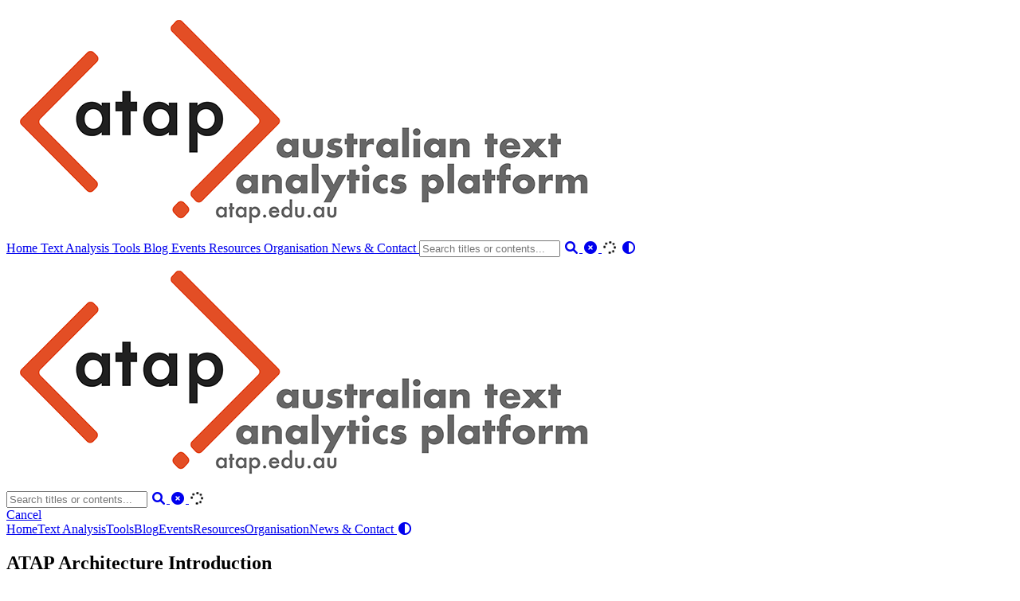

--- FILE ---
content_type: text/html; charset=utf-8
request_url: https://www.atap.edu.au/posts/atap-arch-preso/
body_size: 7627
content:
<!doctype html><html lang=en-us><head><meta charset=utf-8><meta name=viewport content="width=device-width,initial-scale=1"><meta name=robots content="noodp"><title>ATAP Architecture Introduction
- ATAP</title><meta name=Description content="The Australian Text Analytics Platform is an open source environment that provides researchers with tools and training for analysing, processing, and exploring text."><meta property="og:url" content="https://www.atap.edu.au/posts/atap-arch-preso/">
<meta property="og:site_name" content="ATAP"><meta property="og:title" content="ATAP Architecture Introduction
"><meta property="og:description" content="PDF version
This presentation was given By Moises Sacal Bonequi, Ben Foley and Peter Sefton to the HASS RDC and Indigenous Research Capability Program Technical Advisory Group Meeting on 2022-09-02.
The Language Data Commons of Australia (LDaCA) and the Australian Text Analytics Platform (ATAP) are establishing a scalable and flexible language data and analytics commons. These projects will be part of the Humanities and Social Sciences Research Data Commons (HASS RDC)."><meta property="og:locale" content="en_us"><meta property="og:type" content="article"><meta property="article:section" content="posts"><meta property="article:published_time" content="2022-09-16T00:00:00+00:00"><meta property="article:modified_time" content="2022-09-16T00:00:00+00:00"><meta property="og:image" content="https://www.atap.edu.au/atap-logo.png"><meta name=twitter:card content="summary_large_image"><meta name=twitter:image content="https://www.atap.edu.au/atap-logo.png"><meta name=twitter:title content="ATAP Architecture Introduction
"><meta name=twitter:description content="PDF version
This presentation was given By Moises Sacal Bonequi, Ben Foley and Peter Sefton to the HASS RDC and Indigenous Research Capability Program Technical Advisory Group Meeting on 2022-09-02.
The Language Data Commons of Australia (LDaCA) and the Australian Text Analytics Platform (ATAP) are establishing a scalable and flexible language data and analytics commons. These projects will be part of the Humanities and Social Sciences Research Data Commons (HASS RDC)."><meta name=twitter:site content="@LDaCA_Program"><meta name=application-name content="ATAP"><meta name=apple-mobile-web-app-title content="ATAP"><meta name=theme-color content="#ffffff"><meta name=msapplication-TileColor content="#da532c"><link rel="shortcut icon" type=image/x-icon href=/favicon.ico><link rel=icon type=image/png sizes=32x32 href=/favicon-32x32.png><link rel=icon type=image/png sizes=16x16 href=/favicon-16x16.png><link rel=apple-touch-icon sizes=180x180 href=/apple-touch-icon.png><link rel=mask-icon href=/safari-pinned-tab.svg color=#5bbad5><link rel=manifest href=/site.webmanifest><link rel=canonical href=https://www.atap.edu.au/posts/atap-arch-preso/><link rel=prev href=https://www.atap.edu.au/posts/notebooks-1/><link rel=next href=https://www.atap.edu.au/posts/discursis/><link rel=stylesheet href=/css/style.min.css><link rel=preload href=https://cdn.jsdelivr.net/npm/@fortawesome/fontawesome-free@6.1.1/css/all.min.css as=style onload='this.onload=null,this.rel="stylesheet"'><noscript><link rel=stylesheet href=https://cdn.jsdelivr.net/npm/@fortawesome/fontawesome-free@6.1.1/css/all.min.css></noscript><link rel=preload href=https://cdn.jsdelivr.net/npm/animate.css@4.1.1/animate.min.css as=style onload='this.onload=null,this.rel="stylesheet"'><noscript><link rel=stylesheet href=https://cdn.jsdelivr.net/npm/animate.css@4.1.1/animate.min.css></noscript><script type=application/ld+json>{"@context":"http://schema.org","@type":"BlogPosting","headline":"ATAP Architecture Introduction\n","inLanguage":"en-us","mainEntityOfPage":{"@type":"WebPage","@id":"https:\/\/www.atap.edu.au\/posts\/atap-arch-preso\/"},"genre":"posts","wordcount":1138,"url":"https:\/\/www.atap.edu.au\/posts\/atap-arch-preso\/","datePublished":"2022-09-16T00:00:00+00:00","dateModified":"2022-09-16T00:00:00+00:00","publisher":{"@type":"Organization","name":""},"author":{"@type":"Person","name":"Peter Sefton"},"description":""}</script></head><body data-header-desktop=normal data-header-mobile=auto><script type=text/javascript>(window.localStorage&&localStorage.getItem("theme")?localStorage.getItem("theme")==="dark":"auto"==="auto"?window.matchMedia("(prefers-color-scheme: dark)").matches:"auto"==="dark")&&document.body.setAttribute("theme","dark")</script><div id=mask></div><div class=wrapper><header class=desktop id=header-desktop><div class=header-wrapper><div class=header-title><a href=/ title=ATAP><img class="lazyload logo" src=/svg/loading.min.svg data-src=/atap-logo.png data-srcset="/atap-logo.png, /atap-logo.png 1.5x, /atap-logo.png 2x" data-sizes=auto alt=/atap-logo.png title=/atap-logo.png></a></div><div class=menu><div class=menu-inner><a class=menu-item href=/>Home </a><a class=menu-item href=/text-analysis/overview/>Text Analysis </a><a class=menu-item href=/tools/>Tools </a><a class=menu-item href=/posts/>Blog </a><a class=menu-item href=/events/events>Events </a><a class=menu-item href=/resources/>Resources </a><a class=menu-item href=/organisation/>Organisation </a><a class=menu-item href=/contact/>News & Contact </a><span class="menu-item delimiter"></span><span class="menu-item search" id=search-desktop>
<input type=text placeholder="Search titles or contents..." id=search-input-desktop>
<a href=javascript:void(0); class="search-button search-toggle" id=search-toggle-desktop title=Search><i class="fas fa-search fa-fw" aria-hidden=true></i>
</a><a href=javascript:void(0); class="search-button search-clear" id=search-clear-desktop title=Clear><i class="fas fa-times-circle fa-fw" aria-hidden=true></i>
</a><span class="search-button search-loading" id=search-loading-desktop><i class="fas fa-spinner fa-fw fa-spin" aria-hidden=true></i>
</span></span><a href=javascript:void(0); class="menu-item theme-switch" title="Switch Theme"><i class="fas fa-adjust fa-fw" aria-hidden=true></i></a></div></div></div></header><header class=mobile id=header-mobile><div class=header-container><div class=header-wrapper><div class=header-title><a href=/ title=ATAP><img class="lazyload logo" src=/svg/loading.min.svg data-src=/atap-logo.png data-srcset="/atap-logo.png, /atap-logo.png 1.5x, /atap-logo.png 2x" data-sizes=auto alt=/atap-logo.png title=/atap-logo.png></a></div><div class=menu-toggle id=menu-toggle-mobile><span></span><span></span><span></span></div></div><div class=menu id=menu-mobile><div class=search-wrapper><div class="search mobile" id=search-mobile><input type=text placeholder="Search titles or contents..." id=search-input-mobile>
<a href=javascript:void(0); class="search-button search-toggle" id=search-toggle-mobile title=Search><i class="fas fa-search fa-fw" aria-hidden=true></i>
</a><a href=javascript:void(0); class="search-button search-clear" id=search-clear-mobile title=Clear><i class="fas fa-times-circle fa-fw" aria-hidden=true></i>
</a><span class="search-button search-loading" id=search-loading-mobile><i class="fas fa-spinner fa-fw fa-spin" aria-hidden=true></i></span></div><a href=javascript:void(0); class=search-cancel id=search-cancel-mobile>Cancel</a></div><a class=menu-item href=/ title>Home</a><a class=menu-item href=/text-analysis/overview/ title>Text Analysis</a><a class=menu-item href=/tools/ title>Tools</a><a class=menu-item href=/posts/ title>Blog</a><a class=menu-item href=/events/events title>Events</a><a class=menu-item href=/resources/ title>Resources</a><a class=menu-item href=/organisation/ title>Organisation</a><a class=menu-item href=/contact/ title>News & Contact</a><a href=javascript:void(0); class="menu-item theme-switch" title="Switch Theme">
<i class="fas fa-adjust fa-fw" aria-hidden=true></i></a></div></div></header><div class="search-dropdown desktop"><div id=search-dropdown-desktop></div></div><div class="search-dropdown mobile"><div id=search-dropdown-mobile></div></div><main class=main><div class=container><article class="page single"><h1 class="single-title animate__animated animate__flipInX">ATAP Architecture Introduction</h1><div class=post-meta><div class=post-meta-line><span class=post-author><a href=/ title=Author rel=author class=author><i class="fas fa-user-circle fa-fw" aria-hidden=true></i>Peter Sefton</a></span></div><div class=post-meta-line><i class="far fa-calendar-alt fa-fw" aria-hidden=true></i>&nbsp;<time datetime=2022-09-16>2022-09-16</time>&nbsp;<i class="fas fa-pencil-alt fa-fw" aria-hidden=true></i>&nbsp;1138 words&nbsp;
<i class="far fa-clock fa-fw" aria-hidden=true></i>&nbsp;6 minutes&nbsp;</div></div><div class=content id=content><p><a href=/posts/atap-arch-preso/HASS_RDC_Technical_Advisory_Group_ATAP%20intro.pdf rel>PDF version</a></p><p>This presentation was given By Moises Sacal Bonequi, Ben Foley and Peter Sefton to the HASS RDC and Indigenous Research Capability Program
Technical Advisory Group Meeting on 2022-09-02.</p><data id=id-1 data-raw></data><p>The Language Data Commons of Australia (LDaCA) and the Australian Text Analytics Platform (ATAP) are establishing a scalable and flexible language data and analytics commons. These projects will be part of the Humanities and Social Sciences Research Data Commons (HASS RDC).</p><p>The Data Commons will focus on preservation and discovery of distributed multi-modal language data collections under a variety of governance frameworks. This will include access control that reflects ethical constraints and intellectual property rights, including those of Aboriginal and Torres Strait Islander, migrant and Pacific communities.</p><p>This presentation builds on an <a href=https://www.ldaca.edu.au/posts/rdc-tech-meeting target=_blank rel="noopener noreffer">overview of the LDaCA and ATAP architecture</a> from 2022-02-11. This time we will zoom in on the Text Analytics side and show progress on linking active workspaces for an analysis with access-controlled data repositories, creating a <a href=https://www.nature.com/articles/sdata201618 target=_blank rel="noopener noreffer">FAIR</a>-ready platform. Parts of this presentation are recycled from the previous one.</p><p><data id=id-2 data-raw></data>
For this Research Data Commons work we are using the Arkisto Platform (introduced <a href=http://ptsefton.com/2020/11/23/Arkisto/index.html target=_blank rel="noopener noreffer">at eResearch 2020</a>).</p><p>Arkisto aims to ensure the long term preservation of data independently of code and services, recognizing the ephemeral nature of software and platforms. We know that sustaining software platforms can be hard and aim to make sure that important data assets are not locked up in database or hard-coded logic of some hard-to-maintain application.</p><p><data id=id-3 data-raw></data>
The above diagram takes a big-picture view of research data management in the context of <em>doing</em> research. It makes a distinction between managed repository storage and the places where work is done - “workspaces”. Workspaces are where researchers collect, analyse and describe data. Examples include the most basic of research IT services, file storage, as well as analytical tools such as Jupyter notebooks (the backbone of ATAP - the text analytics platform). Other examples of workspaces include code repositories such as GitHub or GitLab (a slightly different sense of the word repository), survey tools, electronic (lab) notebooks and bespoke code written for particular research programmes. These workspaces are essential research systems but usually are not set up for long term management of data.
The cycle in the centre of this diagram shows an idealised research practice where data are collected and described and deposited into a repository frequently. Data are made findable and accessible as soon as possible and can be “re-collected” for use and re-use.</p><p>For data to be re-usable by humans and machines (such as ATAP notebook code that consumes datasets in a predictable way) it must be well described. The ATAP and LDaCA approach to this is to use the Research Object Crate (RO-Crate) specification. RO-Crate is essentially a guide to using a number of standards to describe both data and re-runnable software such as workflows or notebooks.</p><p><data id=id-4 data-raw></data>
This rather messy slide represents the overall high-level architecture for the LDaCA Research Data Commons. There will be an analytical workbench (left of the diagram) which is the basis of the Australian Text Analytics (ATAP) project. This will focus on notebook-style programming using one of the emerging Jupyter notebook platforms in that space. Our engagement lead, Dr Simon Musgrave sees the ATAP work as primarily an educational enterprise encouraging researchers to adopt new research practices, which will be underpinned by services built on the Arkisto standards, allowing for rigorous, re-runnable research.</p><p><data id=id-5 data-raw></data>
This diagram is a much simpler view zooming in on the core infrastructure components that we have built so far. We are starting with bulk ingest of existing collections and will add one-by-one deposit of individual items after that.</p><p>This shows the OCFL repository at the bottom, with a Data & Access API that mediates access. This API understands the RO-Crate format and in particular its use of the Portland Common Data Model to structure data. The API also enforces access control to objects. Every repository object has a license setting out the terms of use and re-use for its data, which will reflect the way the data were collected. Information about copyright and privacy laws, and whether participants have signed agreements and ethics approvals, are all relevant here. Each license will correspond to a group of people who have agreed to and/or been selected by a data custodian. We are in negotiations with the <a href=https://aaf.edu.au/ target=_blank rel="noopener noreffer">Australian Access Federation (AAF)</a> to use their <a href=https://www.cilogon.org/ target=_blank rel="noopener noreffer">CILogon</a> service for this authorization step and for authentication of users across a wide variety of services including the AAF itself, Google, Microsoft and GitHub.</p><p>There’s also an access portal which will be based on a full-text index (at this stage we’re using ElasticSearch) which is designed to help people find data they might be interested in using. This follows current conventions for browse/search interfaces which we’re familiar with from shopping sites. You can search for text and/or drill down using <em>facets</em> (which are called aggregations in Elastic-land), for example, “which language am I in interested in” or “do I want [ ] Spoken or [ ] Written material”?</p><p><data id=id-6 data-raw></data>
This diagram shows some of the main components in the ATAP ecosystem of services.</p><p>A website (where you are reading this) will guide users to data in repository services (green, bottom left) where they can see data and tools together. Here, the user can choose code to run, which will then be instantiated by the BinderHub service (pink, bottom right) in the “workspaces”.</p><p>The website will also aid in discovery of training and events.</p><p><data id=id-7 data-raw></data>
This silent screen recording shows Moises Sacal Bonequi navigating through the first two of many data collections in the <a href=https://data.atap.edu.au/ target=_blank rel="noopener noreffer">ATAP data repository</a>, looking at discovery information that describes the collections and their context. Each of the collections are linked to Jupyter notebooks that can consume data from the notebooks. When Moises clicks on one of these, he can preview it in the data portal, and launch it into a fresh virtual computing instance via the ATAP BinderHub workspace running on the <a href=https://ardc.edu.au/services/nectar-research-cloud/ target=_blank rel="noopener noreffer">ARDC Nectar Research Cloud</a>.</p><p>The recording also shows a couple of Jupyter notebooks that operate on the two data collections in the repository.</p><ol><li><p>The <a href=https://github.com/Australian-Text-Analytics-Platform/cooee/blob/main/cooee.ipynb target=_blank rel="noopener noreffer">COOEE notebook</a>, developed by Ben Foley the Applications and Training lead at ATAP, is a bare-bones demonstration of how to explore the collection, look at files etc.</p></li><li><p>The <a href=https://github.com/Australian-Text-Analytics-Platform/farms-to-freeways/blob/main/farms-to-freeways.ipynb target=_blank rel="noopener noreffer">Farms to Freeways notebook</a> was developed by one of the data scientists who was working with us at UQ, Mel Mistica, along with our tech team. This notebook uses the API to get the metadata for a social history collection containing transcribed interviews with women in Western Sydney. The notebook shows how a data scientist might explore what’s in a collection, such as the age distribution of the participants, and start analysing the content in the collection.</p></li></ol><p>Next steps:</p><ul><li>add more data, more notebooks and training material</li><li>extend functionality of the BinderHub workshop for wider range of notebooks</li></ul></div><div class=post-footer id=post-footer><div class=post-info><div class=post-info-line><div class=post-info-mod><span>Updated on 2022-09-16</span></div></div><div class=post-info-line><div class=post-info-md></div><div class=post-info-share><span><a href=javascript:void(0); title="Share on Twitter" data-sharer=twitter data-url=https://www.atap.edu.au/posts/atap-arch-preso/ data-title="ATAP Architecture Introduction
" data-via=LDaCA_Program><i class="fab fa-twitter fa-fw" aria-hidden=true></i></a><a href=javascript:void(0); title="Share on Facebook" data-sharer=facebook data-url=https://www.atap.edu.au/posts/atap-arch-preso/><i class="fab fa-facebook-square fa-fw" aria-hidden=true></i></a><a href=javascript:void(0); title="Share on Hacker News" data-sharer=hackernews data-url=https://www.atap.edu.au/posts/atap-arch-preso/ data-title="ATAP Architecture Introduction
"><i class="fab fa-hacker-news fa-fw" aria-hidden=true></i></a><a href=javascript:void(0); title="Share on Line" data-sharer=line data-url=https://www.atap.edu.au/posts/atap-arch-preso/ data-title="ATAP Architecture Introduction
"><i data-svg-src=https://cdn.jsdelivr.net/npm/simple-icons@7.3.0/icons/line.svg aria-hidden=true></i></a><a href=javascript:void(0); title="Share on 微博" data-sharer=weibo data-url=https://www.atap.edu.au/posts/atap-arch-preso/ data-title="ATAP Architecture Introduction
"><i class="fab fa-weibo fa-fw" aria-hidden=true></i></a></span></div></div></div><div class=post-info-more><section class=post-tags></section><section><span><a href=javascript:void(0); onclick=window.history.back()>Back</a></span>&nbsp;|&nbsp;<span><a href=/>Home</a></span></section></div><div class=post-nav><a href=/posts/notebooks-1/ class=prev rel=prev title="Textbooks, tutorials and tool chests: different ways to learn from notebooks - Part 1"><i class="fas fa-angle-left fa-fw" aria-hidden=true></i>Textbooks, tutorials and tool chests: different ways to learn from notebooks - Part 1</a>
<a href=/posts/discursis/ class=next rel=next title="Discursis
">Discursis
<i class="fas fa-angle-right fa-fw" aria-hidden=true></i></a></div></div></article></div></main><footer class=footer><div class=footer-container><div class=footer-line>Powered by <a href=https://gohugo.io/ target=_blank rel="noopener noreffer" title="Hugo 0.129.0">Hugo</a> | Theme - <a href=https://github.com/dillonzq/LoveIt target=_blank rel="noopener noreffer" title="LoveIt 0.2.11"><i class="far fa-kiss-wink-heart fa-fw" aria-hidden=true></i> LoveIt</a></div><div class=footer-line itemscope itemtype=http://schema.org/CreativeWork><i class="far fa-copyright fa-fw" aria-hidden=true></i><span itemprop=copyrightYear>2021 - 2024</span><span class=author itemprop=copyrightHolder>&nbsp;<a href=/ target=_blank>Australian Text Analytics Project</a></span>&nbsp;|&nbsp;<span class=license><a rel="license external nofollow noopener noreffer" href=https://creativecommons.org/licenses/by/4.0/ target=_blank>CC BY 4.0</a></span></div></div></footer></div><div id=fixed-buttons><a href=# id=back-to-top class=fixed-button title="Back to Top"><i class="fas fa-arrow-up fa-fw" aria-hidden=true></i>
</a><a href=# id=view-comments class=fixed-button title="View Comments"><i class="fas fa-comment fa-fw" aria-hidden=true></i></a></div><link rel=stylesheet href=https://cdn.jsdelivr.net/npm/katex@0.16.0/dist/katex.min.css><script type=text/javascript src=https://cdn.jsdelivr.net/npm/autocomplete.js@0.38.1/dist/autocomplete.min.js></script><script type=text/javascript src=https://cdn.jsdelivr.net/npm/lunr@2.3.9/lunr.min.js></script><script type=text/javascript src=https://cdn.jsdelivr.net/npm/lazysizes@5.3.2/lazysizes.min.js></script><script type=text/javascript src=https://cdn.jsdelivr.net/npm/clipboard@2.0.11/dist/clipboard.min.js></script><script type=text/javascript src=https://cdn.jsdelivr.net/npm/sharer.js@0.5.1/sharer.min.js></script><script type=text/javascript src=https://cdn.jsdelivr.net/npm/katex@0.16.0/dist/katex.min.js></script><script type=text/javascript src=https://cdn.jsdelivr.net/npm/katex@0.16.0/dist/contrib/auto-render.min.js></script><script type=text/javascript src=https://cdn.jsdelivr.net/npm/katex@0.16.0/dist/contrib/copy-tex.min.js></script><script type=text/javascript src=https://cdn.jsdelivr.net/npm/katex@0.16.0/dist/contrib/mhchem.min.js></script><script type=text/javascript src=https://platform.twitter.com/widgets.js></script><script type=text/javascript>window.config={code:{copyTitle:"Copy to clipboard",maxShownLines:50},comment:{},data:{"id-1":`

<section typeof='http://purl.org/ontology/bibo/Slide'>
<img src='Slide0.png' alt='HASS RDC Technical Advisory Group Meeting  ATAP Architecture Discussion Intro Moises Sacal Bonequi - m.sacalbonequi@uq.edu.au      Ben Foley - b.foley@uq.edu.au    Peter Sefton - p.sefton@uq.edu.au ' title='Slide: 0' border='1'  width='85%%'/>
</section>
`,"id-2":`

<section typeof='http://purl.org/ontology/bibo/Slide'>
<img src='Slide1.png' alt='  ' title='Slide: 1' border='1'  width='85%%'/>
</section>
`,"id-3":`

<section typeof='http://purl.org/ontology/bibo/Slide'>
<img src='Slide2.png' alt='  Repositories: institutional, domain or both       Find / Access services Research Data Management Plan Workspaces:  working storage domain specific tools domain specific services collect describe analyse Reusable, Interoperable  data objects deposit early deposit often Findable, Accessible, Reusable data objects reuse data objects V1.1  © Marco La Rosa, Peter Sefton 2021 https://creativecommons.org/licenses/by-sa/4.0/   🗑️ Active cleanup processes  workspaces considered ephemeral 🗑️ Policy based data management ' title='Slide: 2' border='1'  width='85%%'/>
</section>
`,"id-4":`

<section typeof='http://purl.org/ontology/bibo/Slide'>
<img src='Slide3.png' alt='Compute  HPC Cloud Desktop   collect describe analyse 🗑️ Active cleanup processes  workspaces considered ephemeral … etc ATAP Notebooks Apps, Code, Workflows  Deposit /Publish PARADISEC Analytics Portal Code discovery Launch / Rerun Data Discovery Authenticated API       Workbench Notebooks Data import by URL Export fully described pkg Stretch goals: Code gen / simple interfaces eg Discursis   BYOData 🥂  ⚙️ STORAGE (including Cloudstor) . Data Curation &amp; description Reuse Licence Server Identity Management AAF / social media accounts  Data Cleaning OCR / transcription format migration Archive &amp; Preservation Repositoriesinstitutional, domain or both AU Nat. Corpus AusLan (sign) Sydney Speaks ATAP Corpus Reference,Training &amp; BYO Workspaces: working storage domain specific tools domain specific services Harvested external Lang. portal(s) Corpus discovery Item discovery Authenticated API Create virtual corpora   ' title='Slide: 3' border='1'  width='85%%'/>
</section>
`,"id-5":`

<section typeof='http://purl.org/ontology/bibo/Slide'>
<img src='Slide4.png' alt='  ' title='Slide: 4' border='1'  width='85%%'/>
</section>
`,"id-6":`

<section typeof='http://purl.org/ontology/bibo/Slide'>
<img src='Slide5.png' alt='skinparam cloud&lt;&lt;workspace&gt;&gt; {    backgroundcolor LightGreen  }   ' title='Slide: 5' border='1'  width='85%%'/>
</section>
`,"id-7":`

<section typeof='http://purl.org/ontology/bibo/Slide'>

<iframe width="701" height="701" src="https://www.youtube.com/embed/P23IcsoegbE" title="ATAP Data Demo" frameborder="0" allow="accelerometer; autoplay; clipboard-write; encrypted-media; gyroscope; picture-in-picture" allowfullscreen></iframe>
</section>
`},math:{delimiters:[{display:!0,left:"$$",right:"$$"},{display:!0,left:"\\[",right:"\\]"},{display:!0,left:"\\begin{equation}",right:"\\end{equation}"},{display:!0,left:"\\begin{equation*}",right:"\\end{equation*}"},{display:!0,left:"\\begin{align}",right:"\\end{align}"},{display:!0,left:"\\begin{align*}",right:"\\end{align*}"},{display:!0,left:"\\begin{alignat}",right:"\\end{alignat}"},{display:!0,left:"\\begin{alignat*}",right:"\\end{alignat*}"},{display:!0,left:"\\begin{gather}",right:"\\end{gather}"},{display:!0,left:"\\begin{CD}",right:"\\end{CD}"},{display:!1,left:"$",right:"$"},{display:!1,left:"\\(",right:"\\)"}],strict:!1},search:{highlightTag:"em",lunrIndexURL:"/index.json",maxResultLength:10,noResultsFound:"No results found",snippetLength:30,type:"lunr"}}</script><script type=text/javascript src=/js/theme.min.js></script></body></html>

--- FILE ---
content_type: application/javascript; charset=utf-8
request_url: https://cdn.jsdelivr.net/npm/katex@0.16.0/dist/contrib/mhchem.min.js
body_size: 8389
content:
!function(t,e){if("object"==typeof exports&&"object"==typeof module)module.exports=e(require("katex"));else if("function"==typeof define&&define.amd)define(["katex"],e);else{var n="object"==typeof exports?e(require("katex")):e(t.katex);for(var o in n)("object"==typeof exports?exports:t)[o]=n[o]}}("undefined"!=typeof self?self:this,(function(t){return function(){"use strict";var e={771:function(e){e.exports=t}},n={};function o(t){var a=n[t];if(void 0!==a)return a.exports;var r=n[t]={exports:{}};return e[t](r,r.exports,o),r.exports}o.n=function(t){var e=t&&t.__esModule?function(){return t.default}:function(){return t};return o.d(e,{a:e}),e},o.d=function(t,e){for(var n in e)o.o(e,n)&&!o.o(t,n)&&Object.defineProperty(t,n,{enumerable:!0,get:e[n]})},o.o=function(t,e){return Object.prototype.hasOwnProperty.call(t,e)};var a={};return function(){var t=o(771),e=o.n(t);e().__defineMacro("\\ce",(function(t){return n(t.consumeArgs(1)[0],"ce")})),e().__defineMacro("\\pu",(function(t){return n(t.consumeArgs(1)[0],"pu")})),e().__defineMacro("\\tripledash","{\\vphantom{-}\\raisebox{2.56mu}{$\\mkern2mu\\tiny\\text{-}\\mkern1mu\\text{-}\\mkern1mu\\text{-}\\mkern2mu$}}");var n=function(t,e){for(var n="",o=t.length&&t[t.length-1].loc.start,i=t.length-1;i>=0;i--)t[i].loc.start>o&&(n+=" ",o=t[i].loc.start),n+=t[i].text,o+=t[i].text.length;return r.go(a.go(n,e))},a={go:function(t,e){if(!t)return[];void 0===e&&(e="ce");var n,o="0",r={};r.parenthesisLevel=0,t=(t=(t=t.replace(/\n/g," ")).replace(/[\u2212\u2013\u2014\u2010]/g,"-")).replace(/[\u2026]/g,"...");for(var i=10,c=[];;){n!==t?(i=10,n=t):i--;var u=a.stateMachines[e],p=u.transitions[o]||u.transitions["*"];t:for(var s=0;s<p.length;s++){var _=a.patterns.match_(p[s].pattern,t);if(_){for(var d=p[s].task,m=0;m<d.action_.length;m++){var l;if(u.actions[d.action_[m].type_])l=u.actions[d.action_[m].type_](r,_.match_,d.action_[m].option);else{if(!a.actions[d.action_[m].type_])throw["MhchemBugA","mhchem bug A. Please report. ("+d.action_[m].type_+")"];l=a.actions[d.action_[m].type_](r,_.match_,d.action_[m].option)}a.concatArray(c,l)}if(o=d.nextState||o,!(t.length>0))return c;if(d.revisit||(t=_.remainder),!d.toContinue)break t}}if(i<=0)throw["MhchemBugU","mhchem bug U. Please report."]}},concatArray:function(t,e){if(e)if(Array.isArray(e))for(var n=0;n<e.length;n++)t.push(e[n]);else t.push(e)},patterns:{patterns:{empty:/^$/,else:/^./,else2:/^./,space:/^\s/,"space A":/^\s(?=[A-Z\\$])/,space$:/^\s$/,"a-z":/^[a-z]/,x:/^x/,x$:/^x$/,i$:/^i$/,letters:/^(?:[a-zA-Z\u03B1-\u03C9\u0391-\u03A9?@]|(?:\\(?:alpha|beta|gamma|delta|epsilon|zeta|eta|theta|iota|kappa|lambda|mu|nu|xi|omicron|pi|rho|sigma|tau|upsilon|phi|chi|psi|omega|Gamma|Delta|Theta|Lambda|Xi|Pi|Sigma|Upsilon|Phi|Psi|Omega)(?:\s+|\{\}|(?![a-zA-Z]))))+/,"\\greek":/^\\(?:alpha|beta|gamma|delta|epsilon|zeta|eta|theta|iota|kappa|lambda|mu|nu|xi|omicron|pi|rho|sigma|tau|upsilon|phi|chi|psi|omega|Gamma|Delta|Theta|Lambda|Xi|Pi|Sigma|Upsilon|Phi|Psi|Omega)(?:\s+|\{\}|(?![a-zA-Z]))/,"one lowercase latin letter $":/^(?:([a-z])(?:$|[^a-zA-Z]))$/,"$one lowercase latin letter$ $":/^\$(?:([a-z])(?:$|[^a-zA-Z]))\$$/,"one lowercase greek letter $":/^(?:\$?[\u03B1-\u03C9]\$?|\$?\\(?:alpha|beta|gamma|delta|epsilon|zeta|eta|theta|iota|kappa|lambda|mu|nu|xi|omicron|pi|rho|sigma|tau|upsilon|phi|chi|psi|omega)\s*\$?)(?:\s+|\{\}|(?![a-zA-Z]))$/,digits:/^[0-9]+/,"-9.,9":/^[+\-]?(?:[0-9]+(?:[,.][0-9]+)?|[0-9]*(?:\.[0-9]+))/,"-9.,9 no missing 0":/^[+\-]?[0-9]+(?:[.,][0-9]+)?/,"(-)(9.,9)(e)(99)":function(t){var e=t.match(/^(\+\-|\+\/\-|\+|\-|\\pm\s?)?([0-9]+(?:[,.][0-9]+)?|[0-9]*(?:\.[0-9]+))?(\((?:[0-9]+(?:[,.][0-9]+)?|[0-9]*(?:\.[0-9]+))\))?(?:([eE]|\s*(\*|x|\\times|\u00D7)\s*10\^)([+\-]?[0-9]+|\{[+\-]?[0-9]+\}))?/);return e&&e[0]?{match_:e.splice(1),remainder:t.substr(e[0].length)}:null},"(-)(9)^(-9)":function(t){var e=t.match(/^(\+\-|\+\/\-|\+|\-|\\pm\s?)?([0-9]+(?:[,.][0-9]+)?|[0-9]*(?:\.[0-9]+)?)\^([+\-]?[0-9]+|\{[+\-]?[0-9]+\})/);return e&&e[0]?{match_:e.splice(1),remainder:t.substr(e[0].length)}:null},"state of aggregation $":function(t){var e=a.patterns.findObserveGroups(t,"",/^\([a-z]{1,3}(?=[\),])/,")","");if(e&&e.remainder.match(/^($|[\s,;\)\]\}])/))return e;var n=t.match(/^(?:\((?:\\ca\s?)?\$[amothc]\$\))/);return n?{match_:n[0],remainder:t.substr(n[0].length)}:null},"_{(state of aggregation)}$":/^_\{(\([a-z]{1,3}\))\}/,"{[(":/^(?:\\\{|\[|\()/,")]}":/^(?:\)|\]|\\\})/,", ":/^[,;]\s*/,",":/^[,;]/,".":/^[.]/,". ":/^([.\u22C5\u00B7\u2022])\s*/,"...":/^\.\.\.(?=$|[^.])/,"* ":/^([*])\s*/,"^{(...)}":function(t){return a.patterns.findObserveGroups(t,"^{","","","}")},"^($...$)":function(t){return a.patterns.findObserveGroups(t,"^","$","$","")},"^a":/^\^([0-9]+|[^\\_])/,"^\\x{}{}":function(t){return a.patterns.findObserveGroups(t,"^",/^\\[a-zA-Z]+\{/,"}","","","{","}","",!0)},"^\\x{}":function(t){return a.patterns.findObserveGroups(t,"^",/^\\[a-zA-Z]+\{/,"}","")},"^\\x":/^\^(\\[a-zA-Z]+)\s*/,"^(-1)":/^\^(-?\d+)/,"'":/^'/,"_{(...)}":function(t){return a.patterns.findObserveGroups(t,"_{","","","}")},"_($...$)":function(t){return a.patterns.findObserveGroups(t,"_","$","$","")},_9:/^_([+\-]?[0-9]+|[^\\])/,"_\\x{}{}":function(t){return a.patterns.findObserveGroups(t,"_",/^\\[a-zA-Z]+\{/,"}","","","{","}","",!0)},"_\\x{}":function(t){return a.patterns.findObserveGroups(t,"_",/^\\[a-zA-Z]+\{/,"}","")},"_\\x":/^_(\\[a-zA-Z]+)\s*/,"^_":/^(?:\^(?=_)|\_(?=\^)|[\^_]$)/,"{}":/^\{\}/,"{...}":function(t){return a.patterns.findObserveGroups(t,"","{","}","")},"{(...)}":function(t){return a.patterns.findObserveGroups(t,"{","","","}")},"$...$":function(t){return a.patterns.findObserveGroups(t,"","$","$","")},"${(...)}$":function(t){return a.patterns.findObserveGroups(t,"${","","","}$")},"$(...)$":function(t){return a.patterns.findObserveGroups(t,"$","","","$")},"=<>":/^[=<>]/,"#":/^[#\u2261]/,"+":/^\+/,"-$":/^-(?=[\s_},;\]/]|$|\([a-z]+\))/,"-9":/^-(?=[0-9])/,"- orbital overlap":/^-(?=(?:[spd]|sp)(?:$|[\s,;\)\]\}]))/,"-":/^-/,"pm-operator":/^(?:\\pm|\$\\pm\$|\+-|\+\/-)/,operator:/^(?:\+|(?:[\-=<>]|<<|>>|\\approx|\$\\approx\$)(?=\s|$|-?[0-9]))/,arrowUpDown:/^(?:v|\(v\)|\^|\(\^\))(?=$|[\s,;\)\]\}])/,"\\bond{(...)}":function(t){return a.patterns.findObserveGroups(t,"\\bond{","","","}")},"->":/^(?:<->|<-->|->|<-|<=>>|<<=>|<=>|[\u2192\u27F6\u21CC])/,CMT:/^[CMT](?=\[)/,"[(...)]":function(t){return a.patterns.findObserveGroups(t,"[","","","]")},"1st-level escape":/^(&|\\\\|\\hline)\s*/,"\\,":/^(?:\\[,\ ;:])/,"\\x{}{}":function(t){return a.patterns.findObserveGroups(t,"",/^\\[a-zA-Z]+\{/,"}","","","{","}","",!0)},"\\x{}":function(t){return a.patterns.findObserveGroups(t,"",/^\\[a-zA-Z]+\{/,"}","")},"\\ca":/^\\ca(?:\s+|(?![a-zA-Z]))/,"\\x":/^(?:\\[a-zA-Z]+\s*|\\[_&{}%])/,orbital:/^(?:[0-9]{1,2}[spdfgh]|[0-9]{0,2}sp)(?=$|[^a-zA-Z])/,others:/^[\/~|]/,"\\frac{(...)}":function(t){return a.patterns.findObserveGroups(t,"\\frac{","","","}","{","","","}")},"\\overset{(...)}":function(t){return a.patterns.findObserveGroups(t,"\\overset{","","","}","{","","","}")},"\\underset{(...)}":function(t){return a.patterns.findObserveGroups(t,"\\underset{","","","}","{","","","}")},"\\underbrace{(...)}":function(t){return a.patterns.findObserveGroups(t,"\\underbrace{","","","}_","{","","","}")},"\\color{(...)}0":function(t){return a.patterns.findObserveGroups(t,"\\color{","","","}")},"\\color{(...)}{(...)}1":function(t){return a.patterns.findObserveGroups(t,"\\color{","","","}","{","","","}")},"\\color(...){(...)}2":function(t){return a.patterns.findObserveGroups(t,"\\color","\\","",/^(?=\{)/,"{","","","}")},"\\ce{(...)}":function(t){return a.patterns.findObserveGroups(t,"\\ce{","","","}")},oxidation$:/^(?:[+-][IVX]+|\\pm\s*0|\$\\pm\$\s*0)$/,"d-oxidation$":/^(?:[+-]?\s?[IVX]+|\\pm\s*0|\$\\pm\$\s*0)$/,"roman numeral":/^[IVX]+/,"1/2$":/^[+\-]?(?:[0-9]+|\$[a-z]\$|[a-z])\/[0-9]+(?:\$[a-z]\$|[a-z])?$/,amount:function(t){var e;if(e=t.match(/^(?:(?:(?:\([+\-]?[0-9]+\/[0-9]+\)|[+\-]?(?:[0-9]+|\$[a-z]\$|[a-z])\/[0-9]+|[+\-]?[0-9]+[.,][0-9]+|[+\-]?\.[0-9]+|[+\-]?[0-9]+)(?:[a-z](?=\s*[A-Z]))?)|[+\-]?[a-z](?=\s*[A-Z])|\+(?!\s))/))return{match_:e[0],remainder:t.substr(e[0].length)};var n=a.patterns.findObserveGroups(t,"","$","$","");return n&&(e=n.match_.match(/^\$(?:\(?[+\-]?(?:[0-9]*[a-z]?[+\-])?[0-9]*[a-z](?:[+\-][0-9]*[a-z]?)?\)?|\+|-)\$$/))?{match_:e[0],remainder:t.substr(e[0].length)}:null},amount2:function(t){return this.amount(t)},"(KV letters),":/^(?:[A-Z][a-z]{0,2}|i)(?=,)/,formula$:function(t){if(t.match(/^\([a-z]+\)$/))return null;var e=t.match(/^(?:[a-z]|(?:[0-9\ \+\-\,\.\(\)]+[a-z])+[0-9\ \+\-\,\.\(\)]*|(?:[a-z][0-9\ \+\-\,\.\(\)]+)+[a-z]?)$/);return e?{match_:e[0],remainder:t.substr(e[0].length)}:null},uprightEntities:/^(?:pH|pOH|pC|pK|iPr|iBu)(?=$|[^a-zA-Z])/,"/":/^\s*(\/)\s*/,"//":/^\s*(\/\/)\s*/,"*":/^\s*[*.]\s*/},findObserveGroups:function(t,e,n,o,a,r,i,c,u,p){var s=function(t,e){if("string"==typeof e)return 0!==t.indexOf(e)?null:e;var n=t.match(e);return n?n[0]:null},_=s(t,e);if(null===_)return null;if(t=t.substr(_.length),null===(_=s(t,n)))return null;var d=function(t,e,n){for(var o=0;e<t.length;){var a=t.charAt(e),r=s(t.substr(e),n);if(null!==r&&0===o)return{endMatchBegin:e,endMatchEnd:e+r.length};if("{"===a)o++;else if("}"===a){if(0===o)throw["ExtraCloseMissingOpen","Extra close brace or missing open brace"];o--}e++}return null}(t,_.length,o||a);if(null===d)return null;var m=t.substring(0,o?d.endMatchEnd:d.endMatchBegin);if(r||i){var l=this.findObserveGroups(t.substr(d.endMatchEnd),r,i,c,u);if(null===l)return null;var f=[m,l.match_];return{match_:p?f.join(""):f,remainder:l.remainder}}return{match_:m,remainder:t.substr(d.endMatchEnd)}},match_:function(t,e){var n=a.patterns.patterns[t];if(void 0===n)throw["MhchemBugP","mhchem bug P. Please report. ("+t+")"];if("function"==typeof n)return a.patterns.patterns[t](e);var o=e.match(n);return o?{match_:o[2]?[o[1],o[2]]:o[1]?o[1]:o[0],remainder:e.substr(o[0].length)}:null}},actions:{"a=":function(t,e){t.a=(t.a||"")+e},"b=":function(t,e){t.b=(t.b||"")+e},"p=":function(t,e){t.p=(t.p||"")+e},"o=":function(t,e){t.o=(t.o||"")+e},"q=":function(t,e){t.q=(t.q||"")+e},"d=":function(t,e){t.d=(t.d||"")+e},"rm=":function(t,e){t.rm=(t.rm||"")+e},"text=":function(t,e){t.text_=(t.text_||"")+e},insert:function(t,e,n){return{type_:n}},"insert+p1":function(t,e,n){return{type_:n,p1:e}},"insert+p1+p2":function(t,e,n){return{type_:n,p1:e[0],p2:e[1]}},copy:function(t,e){return e},rm:function(t,e){return{type_:"rm",p1:e||""}},text:function(t,e){return a.go(e,"text")},"{text}":function(t,e){var n=["{"];return a.concatArray(n,a.go(e,"text")),n.push("}"),n},"tex-math":function(t,e){return a.go(e,"tex-math")},"tex-math tight":function(t,e){return a.go(e,"tex-math tight")},bond:function(t,e,n){return{type_:"bond",kind_:n||e}},"color0-output":function(t,e){return{type_:"color0",color:e[0]}},ce:function(t,e){return a.go(e)},"1/2":function(t,e){var n=[];e.match(/^[+\-]/)&&(n.push(e.substr(0,1)),e=e.substr(1));var o=e.match(/^([0-9]+|\$[a-z]\$|[a-z])\/([0-9]+)(\$[a-z]\$|[a-z])?$/);return o[1]=o[1].replace(/\$/g,""),n.push({type_:"frac",p1:o[1],p2:o[2]}),o[3]&&(o[3]=o[3].replace(/\$/g,""),n.push({type_:"tex-math",p1:o[3]})),n},"9,9":function(t,e){return a.go(e,"9,9")}},createTransitions:function(t){var e,n,o,a,r={};for(e in t)for(n in t[e])for(o=n.split("|"),t[e][n].stateArray=o,a=0;a<o.length;a++)r[o[a]]=[];for(e in t)for(n in t[e])for(o=t[e][n].stateArray||[],a=0;a<o.length;a++){var i=t[e][n];if(i.action_){i.action_=[].concat(i.action_);for(var c=0;c<i.action_.length;c++)"string"==typeof i.action_[c]&&(i.action_[c]={type_:i.action_[c]})}else i.action_=[];for(var u=e.split("|"),p=0;p<u.length;p++)if("*"===o[a])for(var s in r)r[s].push({pattern:u[p],task:i});else r[o[a]].push({pattern:u[p],task:i})}return r},stateMachines:{}};a.stateMachines={ce:{transitions:a.createTransitions({empty:{"*":{action_:"output"}},else:{"0|1|2":{action_:"beginsWithBond=false",revisit:!0,toContinue:!0}},oxidation$:{0:{action_:"oxidation-output"}},CMT:{r:{action_:"rdt=",nextState:"rt"},rd:{action_:"rqt=",nextState:"rdt"}},arrowUpDown:{"0|1|2|as":{action_:["sb=false","output","operator"],nextState:"1"}},uprightEntities:{"0|1|2":{action_:["o=","output"],nextState:"1"}},orbital:{"0|1|2|3":{action_:"o=",nextState:"o"}},"->":{"0|1|2|3":{action_:"r=",nextState:"r"},"a|as":{action_:["output","r="],nextState:"r"},"*":{action_:["output","r="],nextState:"r"}},"+":{o:{action_:"d= kv",nextState:"d"},"d|D":{action_:"d=",nextState:"d"},q:{action_:"d=",nextState:"qd"},"qd|qD":{action_:"d=",nextState:"qd"},dq:{action_:["output","d="],nextState:"d"},3:{action_:["sb=false","output","operator"],nextState:"0"}},amount:{"0|2":{action_:"a=",nextState:"a"}},"pm-operator":{"0|1|2|a|as":{action_:["sb=false","output",{type_:"operator",option:"\\pm"}],nextState:"0"}},operator:{"0|1|2|a|as":{action_:["sb=false","output","operator"],nextState:"0"}},"-$":{"o|q":{action_:["charge or bond","output"],nextState:"qd"},d:{action_:"d=",nextState:"d"},D:{action_:["output",{type_:"bond",option:"-"}],nextState:"3"},q:{action_:"d=",nextState:"qd"},qd:{action_:"d=",nextState:"qd"},"qD|dq":{action_:["output",{type_:"bond",option:"-"}],nextState:"3"}},"-9":{"3|o":{action_:["output",{type_:"insert",option:"hyphen"}],nextState:"3"}},"- orbital overlap":{o:{action_:["output",{type_:"insert",option:"hyphen"}],nextState:"2"},d:{action_:["output",{type_:"insert",option:"hyphen"}],nextState:"2"}},"-":{"0|1|2":{action_:[{type_:"output",option:1},"beginsWithBond=true",{type_:"bond",option:"-"}],nextState:"3"},3:{action_:{type_:"bond",option:"-"}},a:{action_:["output",{type_:"insert",option:"hyphen"}],nextState:"2"},as:{action_:[{type_:"output",option:2},{type_:"bond",option:"-"}],nextState:"3"},b:{action_:"b="},o:{action_:{type_:"- after o/d",option:!1},nextState:"2"},q:{action_:{type_:"- after o/d",option:!1},nextState:"2"},"d|qd|dq":{action_:{type_:"- after o/d",option:!0},nextState:"2"},"D|qD|p":{action_:["output",{type_:"bond",option:"-"}],nextState:"3"}},amount2:{"1|3":{action_:"a=",nextState:"a"}},letters:{"0|1|2|3|a|as|b|p|bp|o":{action_:"o=",nextState:"o"},"q|dq":{action_:["output","o="],nextState:"o"},"d|D|qd|qD":{action_:"o after d",nextState:"o"}},digits:{o:{action_:"q=",nextState:"q"},"d|D":{action_:"q=",nextState:"dq"},q:{action_:["output","o="],nextState:"o"},a:{action_:"o=",nextState:"o"}},"space A":{"b|p|bp":{}},space:{a:{nextState:"as"},0:{action_:"sb=false"},"1|2":{action_:"sb=true"},"r|rt|rd|rdt|rdq":{action_:"output",nextState:"0"},"*":{action_:["output","sb=true"],nextState:"1"}},"1st-level escape":{"1|2":{action_:["output",{type_:"insert+p1",option:"1st-level escape"}]},"*":{action_:["output",{type_:"insert+p1",option:"1st-level escape"}],nextState:"0"}},"[(...)]":{"r|rt":{action_:"rd=",nextState:"rd"},"rd|rdt":{action_:"rq=",nextState:"rdq"}},"...":{"o|d|D|dq|qd|qD":{action_:["output",{type_:"bond",option:"..."}],nextState:"3"},"*":{action_:[{type_:"output",option:1},{type_:"insert",option:"ellipsis"}],nextState:"1"}},". |* ":{"*":{action_:["output",{type_:"insert",option:"addition compound"}],nextState:"1"}},"state of aggregation $":{"*":{action_:["output","state of aggregation"],nextState:"1"}},"{[(":{"a|as|o":{action_:["o=","output","parenthesisLevel++"],nextState:"2"},"0|1|2|3":{action_:["o=","output","parenthesisLevel++"],nextState:"2"},"*":{action_:["output","o=","output","parenthesisLevel++"],nextState:"2"}},")]}":{"0|1|2|3|b|p|bp|o":{action_:["o=","parenthesisLevel--"],nextState:"o"},"a|as|d|D|q|qd|qD|dq":{action_:["output","o=","parenthesisLevel--"],nextState:"o"}},", ":{"*":{action_:["output","comma"],nextState:"0"}},"^_":{"*":{}},"^{(...)}|^($...$)":{"0|1|2|as":{action_:"b=",nextState:"b"},p:{action_:"b=",nextState:"bp"},"3|o":{action_:"d= kv",nextState:"D"},q:{action_:"d=",nextState:"qD"},"d|D|qd|qD|dq":{action_:["output","d="],nextState:"D"}},"^a|^\\x{}{}|^\\x{}|^\\x|'":{"0|1|2|as":{action_:"b=",nextState:"b"},p:{action_:"b=",nextState:"bp"},"3|o":{action_:"d= kv",nextState:"d"},q:{action_:"d=",nextState:"qd"},"d|qd|D|qD":{action_:"d="},dq:{action_:["output","d="],nextState:"d"}},"_{(state of aggregation)}$":{"d|D|q|qd|qD|dq":{action_:["output","q="],nextState:"q"}},"_{(...)}|_($...$)|_9|_\\x{}{}|_\\x{}|_\\x":{"0|1|2|as":{action_:"p=",nextState:"p"},b:{action_:"p=",nextState:"bp"},"3|o":{action_:"q=",nextState:"q"},"d|D":{action_:"q=",nextState:"dq"},"q|qd|qD|dq":{action_:["output","q="],nextState:"q"}},"=<>":{"0|1|2|3|a|as|o|q|d|D|qd|qD|dq":{action_:[{type_:"output",option:2},"bond"],nextState:"3"}},"#":{"0|1|2|3|a|as|o":{action_:[{type_:"output",option:2},{type_:"bond",option:"#"}],nextState:"3"}},"{}":{"*":{action_:{type_:"output",option:1},nextState:"1"}},"{...}":{"0|1|2|3|a|as|b|p|bp":{action_:"o=",nextState:"o"},"o|d|D|q|qd|qD|dq":{action_:["output","o="],nextState:"o"}},"$...$":{a:{action_:"a="},"0|1|2|3|as|b|p|bp|o":{action_:"o=",nextState:"o"},"as|o":{action_:"o="},"q|d|D|qd|qD|dq":{action_:["output","o="],nextState:"o"}},"\\bond{(...)}":{"*":{action_:[{type_:"output",option:2},"bond"],nextState:"3"}},"\\frac{(...)}":{"*":{action_:[{type_:"output",option:1},"frac-output"],nextState:"3"}},"\\overset{(...)}":{"*":{action_:[{type_:"output",option:2},"overset-output"],nextState:"3"}},"\\underset{(...)}":{"*":{action_:[{type_:"output",option:2},"underset-output"],nextState:"3"}},"\\underbrace{(...)}":{"*":{action_:[{type_:"output",option:2},"underbrace-output"],nextState:"3"}},"\\color{(...)}{(...)}1|\\color(...){(...)}2":{"*":{action_:[{type_:"output",option:2},"color-output"],nextState:"3"}},"\\color{(...)}0":{"*":{action_:[{type_:"output",option:2},"color0-output"]}},"\\ce{(...)}":{"*":{action_:[{type_:"output",option:2},"ce"],nextState:"3"}},"\\,":{"*":{action_:[{type_:"output",option:1},"copy"],nextState:"1"}},"\\x{}{}|\\x{}|\\x":{"0|1|2|3|a|as|b|p|bp|o|c0":{action_:["o=","output"],nextState:"3"},"*":{action_:["output","o=","output"],nextState:"3"}},others:{"*":{action_:[{type_:"output",option:1},"copy"],nextState:"3"}},else2:{a:{action_:"a to o",nextState:"o",revisit:!0},as:{action_:["output","sb=true"],nextState:"1",revisit:!0},"r|rt|rd|rdt|rdq":{action_:["output"],nextState:"0",revisit:!0},"*":{action_:["output","copy"],nextState:"3"}}}),actions:{"o after d":function(t,e){var n;if((t.d||"").match(/^[0-9]+$/)){var o=t.d;t.d=void 0,n=this.output(t),t.b=o}else n=this.output(t);return a.actions["o="](t,e),n},"d= kv":function(t,e){t.d=e,t.dType="kv"},"charge or bond":function(t,e){if(t.beginsWithBond){var n=[];return a.concatArray(n,this.output(t)),a.concatArray(n,a.actions.bond(t,e,"-")),n}t.d=e},"- after o/d":function(t,e,n){var o=a.patterns.match_("orbital",t.o||""),r=a.patterns.match_("one lowercase greek letter $",t.o||""),i=a.patterns.match_("one lowercase latin letter $",t.o||""),c=a.patterns.match_("$one lowercase latin letter$ $",t.o||""),u="-"===e&&(o&&""===o.remainder||r||i||c);!u||t.a||t.b||t.p||t.d||t.q||o||!i||(t.o="$"+t.o+"$");var p=[];return u?(a.concatArray(p,this.output(t)),p.push({type_:"hyphen"})):(o=a.patterns.match_("digits",t.d||""),n&&o&&""===o.remainder?(a.concatArray(p,a.actions["d="](t,e)),a.concatArray(p,this.output(t))):(a.concatArray(p,this.output(t)),a.concatArray(p,a.actions.bond(t,e,"-")))),p},"a to o":function(t){t.o=t.a,t.a=void 0},"sb=true":function(t){t.sb=!0},"sb=false":function(t){t.sb=!1},"beginsWithBond=true":function(t){t.beginsWithBond=!0},"beginsWithBond=false":function(t){t.beginsWithBond=!1},"parenthesisLevel++":function(t){t.parenthesisLevel++},"parenthesisLevel--":function(t){t.parenthesisLevel--},"state of aggregation":function(t,e){return{type_:"state of aggregation",p1:a.go(e,"o")}},comma:function(t,e){var n=e.replace(/\s*$/,"");return n!==e&&0===t.parenthesisLevel?{type_:"comma enumeration L",p1:n}:{type_:"comma enumeration M",p1:n}},output:function(t,e,n){var o,r,i;t.r?(r="M"===t.rdt?a.go(t.rd,"tex-math"):"T"===t.rdt?[{type_:"text",p1:t.rd||""}]:a.go(t.rd),i="M"===t.rqt?a.go(t.rq,"tex-math"):"T"===t.rqt?[{type_:"text",p1:t.rq||""}]:a.go(t.rq),o={type_:"arrow",r:t.r,rd:r,rq:i}):(o=[],(t.a||t.b||t.p||t.o||t.q||t.d||n)&&(t.sb&&o.push({type_:"entitySkip"}),t.o||t.q||t.d||t.b||t.p||2===n?t.o||t.q||t.d||!t.b&&!t.p?t.o&&"kv"===t.dType&&a.patterns.match_("d-oxidation$",t.d||"")?t.dType="oxidation":t.o&&"kv"===t.dType&&!t.q&&(t.dType=void 0):(t.o=t.a,t.d=t.b,t.q=t.p,t.a=t.b=t.p=void 0):(t.o=t.a,t.a=void 0),o.push({type_:"chemfive",a:a.go(t.a,"a"),b:a.go(t.b,"bd"),p:a.go(t.p,"pq"),o:a.go(t.o,"o"),q:a.go(t.q,"pq"),d:a.go(t.d,"oxidation"===t.dType?"oxidation":"bd"),dType:t.dType})));for(var c in t)"parenthesisLevel"!==c&&"beginsWithBond"!==c&&delete t[c];return o},"oxidation-output":function(t,e){var n=["{"];return a.concatArray(n,a.go(e,"oxidation")),n.push("}"),n},"frac-output":function(t,e){return{type_:"frac-ce",p1:a.go(e[0]),p2:a.go(e[1])}},"overset-output":function(t,e){return{type_:"overset",p1:a.go(e[0]),p2:a.go(e[1])}},"underset-output":function(t,e){return{type_:"underset",p1:a.go(e[0]),p2:a.go(e[1])}},"underbrace-output":function(t,e){return{type_:"underbrace",p1:a.go(e[0]),p2:a.go(e[1])}},"color-output":function(t,e){return{type_:"color",color1:e[0],color2:a.go(e[1])}},"r=":function(t,e){t.r=e},"rdt=":function(t,e){t.rdt=e},"rd=":function(t,e){t.rd=e},"rqt=":function(t,e){t.rqt=e},"rq=":function(t,e){t.rq=e},operator:function(t,e,n){return{type_:"operator",kind_:n||e}}}},a:{transitions:a.createTransitions({empty:{"*":{}},"1/2$":{0:{action_:"1/2"}},else:{0:{nextState:"1",revisit:!0}},"$(...)$":{"*":{action_:"tex-math tight",nextState:"1"}},",":{"*":{action_:{type_:"insert",option:"commaDecimal"}}},else2:{"*":{action_:"copy"}}}),actions:{}},o:{transitions:a.createTransitions({empty:{"*":{}},"1/2$":{0:{action_:"1/2"}},else:{0:{nextState:"1",revisit:!0}},letters:{"*":{action_:"rm"}},"\\ca":{"*":{action_:{type_:"insert",option:"circa"}}},"\\x{}{}|\\x{}|\\x":{"*":{action_:"copy"}},"${(...)}$|$(...)$":{"*":{action_:"tex-math"}},"{(...)}":{"*":{action_:"{text}"}},else2:{"*":{action_:"copy"}}}),actions:{}},text:{transitions:a.createTransitions({empty:{"*":{action_:"output"}},"{...}":{"*":{action_:"text="}},"${(...)}$|$(...)$":{"*":{action_:"tex-math"}},"\\greek":{"*":{action_:["output","rm"]}},"\\,|\\x{}{}|\\x{}|\\x":{"*":{action_:["output","copy"]}},else:{"*":{action_:"text="}}}),actions:{output:function(t){if(t.text_){var e={type_:"text",p1:t.text_};for(var n in t)delete t[n];return e}}}},pq:{transitions:a.createTransitions({empty:{"*":{}},"state of aggregation $":{"*":{action_:"state of aggregation"}},i$:{0:{nextState:"!f",revisit:!0}},"(KV letters),":{0:{action_:"rm",nextState:"0"}},formula$:{0:{nextState:"f",revisit:!0}},"1/2$":{0:{action_:"1/2"}},else:{0:{nextState:"!f",revisit:!0}},"${(...)}$|$(...)$":{"*":{action_:"tex-math"}},"{(...)}":{"*":{action_:"text"}},"a-z":{f:{action_:"tex-math"}},letters:{"*":{action_:"rm"}},"-9.,9":{"*":{action_:"9,9"}},",":{"*":{action_:{type_:"insert+p1",option:"comma enumeration S"}}},"\\color{(...)}{(...)}1|\\color(...){(...)}2":{"*":{action_:"color-output"}},"\\color{(...)}0":{"*":{action_:"color0-output"}},"\\ce{(...)}":{"*":{action_:"ce"}},"\\,|\\x{}{}|\\x{}|\\x":{"*":{action_:"copy"}},else2:{"*":{action_:"copy"}}}),actions:{"state of aggregation":function(t,e){return{type_:"state of aggregation subscript",p1:a.go(e,"o")}},"color-output":function(t,e){return{type_:"color",color1:e[0],color2:a.go(e[1],"pq")}}}},bd:{transitions:a.createTransitions({empty:{"*":{}},x$:{0:{nextState:"!f",revisit:!0}},formula$:{0:{nextState:"f",revisit:!0}},else:{0:{nextState:"!f",revisit:!0}},"-9.,9 no missing 0":{"*":{action_:"9,9"}},".":{"*":{action_:{type_:"insert",option:"electron dot"}}},"a-z":{f:{action_:"tex-math"}},x:{"*":{action_:{type_:"insert",option:"KV x"}}},letters:{"*":{action_:"rm"}},"'":{"*":{action_:{type_:"insert",option:"prime"}}},"${(...)}$|$(...)$":{"*":{action_:"tex-math"}},"{(...)}":{"*":{action_:"text"}},"\\color{(...)}{(...)}1|\\color(...){(...)}2":{"*":{action_:"color-output"}},"\\color{(...)}0":{"*":{action_:"color0-output"}},"\\ce{(...)}":{"*":{action_:"ce"}},"\\,|\\x{}{}|\\x{}|\\x":{"*":{action_:"copy"}},else2:{"*":{action_:"copy"}}}),actions:{"color-output":function(t,e){return{type_:"color",color1:e[0],color2:a.go(e[1],"bd")}}}},oxidation:{transitions:a.createTransitions({empty:{"*":{}},"roman numeral":{"*":{action_:"roman-numeral"}},"${(...)}$|$(...)$":{"*":{action_:"tex-math"}},else:{"*":{action_:"copy"}}}),actions:{"roman-numeral":function(t,e){return{type_:"roman numeral",p1:e||""}}}},"tex-math":{transitions:a.createTransitions({empty:{"*":{action_:"output"}},"\\ce{(...)}":{"*":{action_:["output","ce"]}},"{...}|\\,|\\x{}{}|\\x{}|\\x":{"*":{action_:"o="}},else:{"*":{action_:"o="}}}),actions:{output:function(t){if(t.o){var e={type_:"tex-math",p1:t.o};for(var n in t)delete t[n];return e}}}},"tex-math tight":{transitions:a.createTransitions({empty:{"*":{action_:"output"}},"\\ce{(...)}":{"*":{action_:["output","ce"]}},"{...}|\\,|\\x{}{}|\\x{}|\\x":{"*":{action_:"o="}},"-|+":{"*":{action_:"tight operator"}},else:{"*":{action_:"o="}}}),actions:{"tight operator":function(t,e){t.o=(t.o||"")+"{"+e+"}"},output:function(t){if(t.o){var e={type_:"tex-math",p1:t.o};for(var n in t)delete t[n];return e}}}},"9,9":{transitions:a.createTransitions({empty:{"*":{}},",":{"*":{action_:"comma"}},else:{"*":{action_:"copy"}}}),actions:{comma:function(){return{type_:"commaDecimal"}}}},pu:{transitions:a.createTransitions({empty:{"*":{action_:"output"}},space$:{"*":{action_:["output","space"]}},"{[(|)]}":{"0|a":{action_:"copy"}},"(-)(9)^(-9)":{0:{action_:"number^",nextState:"a"}},"(-)(9.,9)(e)(99)":{0:{action_:"enumber",nextState:"a"}},space:{"0|a":{}},"pm-operator":{"0|a":{action_:{type_:"operator",option:"\\pm"},nextState:"0"}},operator:{"0|a":{action_:"copy",nextState:"0"}},"//":{d:{action_:"o=",nextState:"/"}},"/":{d:{action_:"o=",nextState:"/"}},"{...}|else":{"0|d":{action_:"d=",nextState:"d"},a:{action_:["space","d="],nextState:"d"},"/|q":{action_:"q=",nextState:"q"}}}),actions:{enumber:function(t,e){var n=[];return"+-"===e[0]||"+/-"===e[0]?n.push("\\pm "):e[0]&&n.push(e[0]),e[1]&&(a.concatArray(n,a.go(e[1],"pu-9,9")),e[2]&&(e[2].match(/[,.]/)?a.concatArray(n,a.go(e[2],"pu-9,9")):n.push(e[2])),e[3]=e[4]||e[3],e[3]&&(e[3]=e[3].trim(),"e"===e[3]||"*"===e[3].substr(0,1)?n.push({type_:"cdot"}):n.push({type_:"times"}))),e[3]&&n.push("10^{"+e[5]+"}"),n},"number^":function(t,e){var n=[];return"+-"===e[0]||"+/-"===e[0]?n.push("\\pm "):e[0]&&n.push(e[0]),a.concatArray(n,a.go(e[1],"pu-9,9")),n.push("^{"+e[2]+"}"),n},operator:function(t,e,n){return{type_:"operator",kind_:n||e}},space:function(){return{type_:"pu-space-1"}},output:function(t){var e,n=a.patterns.match_("{(...)}",t.d||"");n&&""===n.remainder&&(t.d=n.match_);var o=a.patterns.match_("{(...)}",t.q||"");if(o&&""===o.remainder&&(t.q=o.match_),t.d&&(t.d=t.d.replace(/\u00B0C|\^oC|\^{o}C/g,"{}^{\\circ}C"),t.d=t.d.replace(/\u00B0F|\^oF|\^{o}F/g,"{}^{\\circ}F")),t.q){t.q=t.q.replace(/\u00B0C|\^oC|\^{o}C/g,"{}^{\\circ}C"),t.q=t.q.replace(/\u00B0F|\^oF|\^{o}F/g,"{}^{\\circ}F");var r={d:a.go(t.d,"pu"),q:a.go(t.q,"pu")};"//"===t.o?e={type_:"pu-frac",p1:r.d,p2:r.q}:(e=r.d,r.d.length>1||r.q.length>1?e.push({type_:" / "}):e.push({type_:"/"}),a.concatArray(e,r.q))}else e=a.go(t.d,"pu-2");for(var i in t)delete t[i];return e}}},"pu-2":{transitions:a.createTransitions({empty:{"*":{action_:"output"}},"*":{"*":{action_:["output","cdot"],nextState:"0"}},"\\x":{"*":{action_:"rm="}},space:{"*":{action_:["output","space"],nextState:"0"}},"^{(...)}|^(-1)":{1:{action_:"^(-1)"}},"-9.,9":{0:{action_:"rm=",nextState:"0"},1:{action_:"^(-1)",nextState:"0"}},"{...}|else":{"*":{action_:"rm=",nextState:"1"}}}),actions:{cdot:function(){return{type_:"tight cdot"}},"^(-1)":function(t,e){t.rm+="^{"+e+"}"},space:function(){return{type_:"pu-space-2"}},output:function(t){var e=[];if(t.rm){var n=a.patterns.match_("{(...)}",t.rm||"");e=n&&""===n.remainder?a.go(n.match_,"pu"):{type_:"rm",p1:t.rm}}for(var o in t)delete t[o];return e}}},"pu-9,9":{transitions:a.createTransitions({empty:{0:{action_:"output-0"},o:{action_:"output-o"}},",":{0:{action_:["output-0","comma"],nextState:"o"}},".":{0:{action_:["output-0","copy"],nextState:"o"}},else:{"*":{action_:"text="}}}),actions:{comma:function(){return{type_:"commaDecimal"}},"output-0":function(t){var e=[];if(t.text_=t.text_||"",t.text_.length>4){var n=t.text_.length%3;0===n&&(n=3);for(var o=t.text_.length-3;o>0;o-=3)e.push(t.text_.substr(o,3)),e.push({type_:"1000 separator"});e.push(t.text_.substr(0,n)),e.reverse()}else e.push(t.text_);for(var a in t)delete t[a];return e},"output-o":function(t){var e=[];if(t.text_=t.text_||"",t.text_.length>4){for(var n=t.text_.length-3,o=0;o<n;o+=3)e.push(t.text_.substr(o,3)),e.push({type_:"1000 separator"});e.push(t.text_.substr(o))}else e.push(t.text_);for(var a in t)delete t[a];return e}}}};var r={go:function(t,e){if(!t)return"";for(var n="",o=!1,a=0;a<t.length;a++){var i=t[a];"string"==typeof i?n+=i:(n+=r._go2(i),"1st-level escape"===i.type_&&(o=!0))}return e||o||!n||(n="{"+n+"}"),n},_goInner:function(t){return t?r.go(t,!0):t},_go2:function(t){var e;switch(t.type_){case"chemfive":e="";var n={a:r._goInner(t.a),b:r._goInner(t.b),p:r._goInner(t.p),o:r._goInner(t.o),q:r._goInner(t.q),d:r._goInner(t.d)};n.a&&(n.a.match(/^[+\-]/)&&(n.a="{"+n.a+"}"),e+=n.a+"\\,"),(n.b||n.p)&&(e+="{\\vphantom{X}}",e+="^{\\hphantom{"+(n.b||"")+"}}_{\\hphantom{"+(n.p||"")+"}}",e+="{\\vphantom{X}}",e+="^{\\smash[t]{\\vphantom{2}}\\mathllap{"+(n.b||"")+"}}",e+="_{\\vphantom{2}\\mathllap{\\smash[t]{"+(n.p||"")+"}}}"),n.o&&(n.o.match(/^[+\-]/)&&(n.o="{"+n.o+"}"),e+=n.o),"kv"===t.dType?((n.d||n.q)&&(e+="{\\vphantom{X}}"),n.d&&(e+="^{"+n.d+"}"),n.q&&(e+="_{\\smash[t]{"+n.q+"}}")):"oxidation"===t.dType?(n.d&&(e+="{\\vphantom{X}}",e+="^{"+n.d+"}"),n.q&&(e+="{\\vphantom{X}}",e+="_{\\smash[t]{"+n.q+"}}")):(n.q&&(e+="{\\vphantom{X}}",e+="_{\\smash[t]{"+n.q+"}}"),n.d&&(e+="{\\vphantom{X}}",e+="^{"+n.d+"}"));break;case"rm":e="\\mathrm{"+t.p1+"}";break;case"text":t.p1.match(/[\^_]/)?(t.p1=t.p1.replace(" ","~").replace("-","\\text{-}"),e="\\mathrm{"+t.p1+"}"):e="\\text{"+t.p1+"}";break;case"roman numeral":e="\\mathrm{"+t.p1+"}";break;case"state of aggregation":e="\\mskip2mu "+r._goInner(t.p1);break;case"state of aggregation subscript":e="\\mskip1mu "+r._goInner(t.p1);break;case"bond":if(!(e=r._getBond(t.kind_)))throw["MhchemErrorBond","mhchem Error. Unknown bond type ("+t.kind_+")"];break;case"frac":var o="\\frac{"+t.p1+"}{"+t.p2+"}";e="\\mathchoice{\\textstyle"+o+"}{"+o+"}{"+o+"}{"+o+"}";break;case"pu-frac":var a="\\frac{"+r._goInner(t.p1)+"}{"+r._goInner(t.p2)+"}";e="\\mathchoice{\\textstyle"+a+"}{"+a+"}{"+a+"}{"+a+"}";break;case"tex-math":e=t.p1+" ";break;case"frac-ce":e="\\frac{"+r._goInner(t.p1)+"}{"+r._goInner(t.p2)+"}";break;case"overset":e="\\overset{"+r._goInner(t.p1)+"}{"+r._goInner(t.p2)+"}";break;case"underset":e="\\underset{"+r._goInner(t.p1)+"}{"+r._goInner(t.p2)+"}";break;case"underbrace":e="\\underbrace{"+r._goInner(t.p1)+"}_{"+r._goInner(t.p2)+"}";break;case"color":e="{\\color{"+t.color1+"}{"+r._goInner(t.color2)+"}}";break;case"color0":e="\\color{"+t.color+"}";break;case"arrow":var i={rd:r._goInner(t.rd),rq:r._goInner(t.rq)},c="\\x"+r._getArrow(t.r);i.rq&&(c+="[{"+i.rq+"}]"),e=c+=i.rd?"{"+i.rd+"}":"{}";break;case"operator":e=r._getOperator(t.kind_);break;case"1st-level escape":e=t.p1+" ";break;case"space":e=" ";break;case"entitySkip":case"pu-space-1":e="~";break;case"pu-space-2":e="\\mkern3mu ";break;case"1000 separator":e="\\mkern2mu ";break;case"commaDecimal":e="{,}";break;case"comma enumeration L":e="{"+t.p1+"}\\mkern6mu ";break;case"comma enumeration M":e="{"+t.p1+"}\\mkern3mu ";break;case"comma enumeration S":e="{"+t.p1+"}\\mkern1mu ";break;case"hyphen":e="\\text{-}";break;case"addition compound":e="\\,{\\cdot}\\,";break;case"electron dot":e="\\mkern1mu \\bullet\\mkern1mu ";break;case"KV x":e="{\\times}";break;case"prime":e="\\prime ";break;case"cdot":e="\\cdot ";break;case"tight cdot":e="\\mkern1mu{\\cdot}\\mkern1mu ";break;case"times":e="\\times ";break;case"circa":e="{\\sim}";break;case"^":e="uparrow";break;case"v":e="downarrow";break;case"ellipsis":e="\\ldots ";break;case"/":e="/";break;case" / ":e="\\,/\\,";break;default:throw["MhchemBugT","mhchem bug T. Please report."]}return e},_getArrow:function(t){switch(t){case"->":case"\u2192":case"\u27f6":return"rightarrow";case"<-":return"leftarrow";case"<->":return"leftrightarrow";case"<--\x3e":return"rightleftarrows";case"<=>":case"\u21cc":return"rightleftharpoons";case"<=>>":return"rightequilibrium";case"<<=>":return"leftequilibrium";default:throw["MhchemBugT","mhchem bug T. Please report."]}},_getBond:function(t){switch(t){case"-":case"1":return"{-}";case"=":case"2":return"{=}";case"#":case"3":return"{\\equiv}";case"~":return"{\\tripledash}";case"~-":return"{\\mathrlap{\\raisebox{-.1em}{$-$}}\\raisebox{.1em}{$\\tripledash$}}";case"~=":case"~--":return"{\\mathrlap{\\raisebox{-.2em}{$-$}}\\mathrlap{\\raisebox{.2em}{$\\tripledash$}}-}";case"-~-":return"{\\mathrlap{\\raisebox{-.2em}{$-$}}\\mathrlap{\\raisebox{.2em}{$-$}}\\tripledash}";case"...":return"{{\\cdot}{\\cdot}{\\cdot}}";case"....":return"{{\\cdot}{\\cdot}{\\cdot}{\\cdot}}";case"->":return"{\\rightarrow}";case"<-":return"{\\leftarrow}";case"<":return"{<}";case">":return"{>}";default:throw["MhchemBugT","mhchem bug T. Please report."]}},_getOperator:function(t){switch(t){case"+":return" {}+{} ";case"-":return" {}-{} ";case"=":return" {}={} ";case"<":return" {}<{} ";case">":return" {}>{} ";case"<<":return" {}\\ll{} ";case">>":return" {}\\gg{} ";case"\\pm":return" {}\\pm{} ";case"\\approx":case"$\\approx$":return" {}\\approx{} ";case"v":case"(v)":return" \\downarrow{} ";case"^":case"(^)":return" \\uparrow{} ";default:throw["MhchemBugT","mhchem bug T. Please report."]}}}}(),a=a.default}()}));

--- FILE ---
content_type: application/javascript; charset=utf-8
request_url: https://cdn.jsdelivr.net/npm/katex@0.16.0/dist/contrib/copy-tex.min.js
body_size: 84
content:
!function(e,t){if("object"==typeof exports&&"object"==typeof module)module.exports=t();else if("function"==typeof define&&define.amd)define([],t);else{var n=t();for(var r in n)("object"==typeof exports?exports:e)[r]=n[r]}}("undefined"!=typeof self?self:this,(function(){return function(){"use strict";var e={},t={inline:["$","$"],display:["$$","$$"]};var n=function(e,n){void 0===n&&(n=t);for(var r=e.querySelectorAll(".katex-mathml + .katex-html"),a=0;a<r.length;a++){var o=r[a];o.remove?o.remove():o.parentNode&&o.parentNode.removeChild(o)}for(var i=e.querySelectorAll(".katex-mathml"),l=0;l<i.length;l++){var f=i[l],c=f.querySelector("annotation");c&&(f.replaceWith?f.replaceWith(c):f.parentNode&&f.parentNode.replaceChild(c,f),c.innerHTML=n.inline[0]+c.innerHTML+n.inline[1])}for(var d=e.querySelectorAll(".katex-display annotation"),s=0;s<d.length;s++){var p=d[s];p.innerHTML=n.display[0]+p.innerHTML.substr(n.inline[0].length,p.innerHTML.length-n.inline[0].length-n.inline[1].length)+n.display[1]}return e};function r(e){var t=e instanceof Element?e:e.parentElement;return t&&t.closest(".katex")}return document.addEventListener("copy",(function(e){var t=window.getSelection();if(!t.isCollapsed&&e.clipboardData){var a=e.clipboardData,o=t.getRangeAt(0),i=r(o.startContainer);i&&o.setStartBefore(i);var l=r(o.endContainer);l&&o.setEndAfter(l);var f=o.cloneContents();if(f.querySelector(".katex-mathml")){var c=Array.prototype.map.call(f.childNodes,(function(e){return e instanceof Text?e.textContent:e.outerHTML})).join("");a.setData("text/html",c),a.setData("text/plain",n(f).textContent),e.preventDefault()}}})),e=e.default}()}));